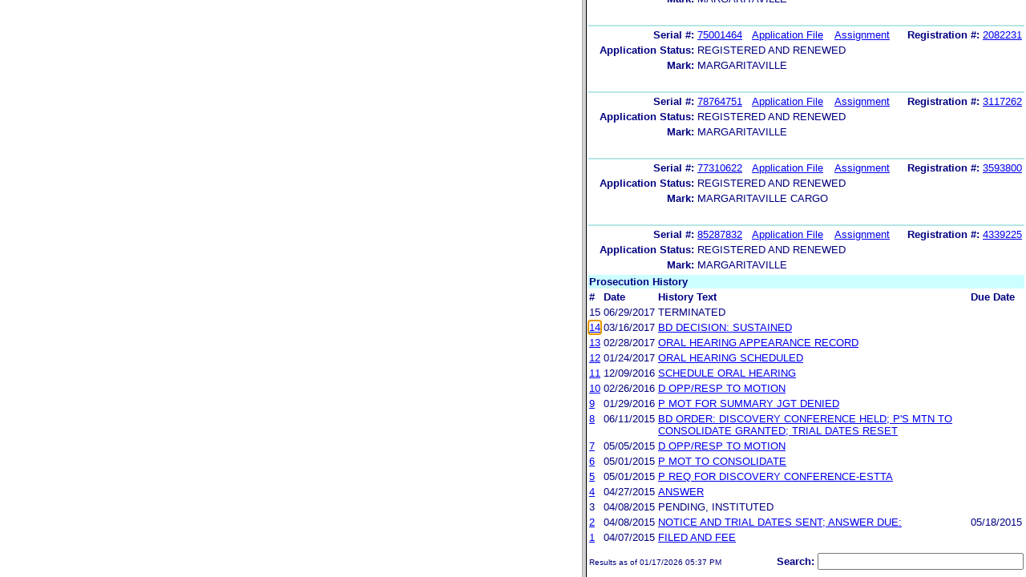

--- FILE ---
content_type: text/html; charset=ISO-8859-1
request_url: https://ttabvue.uspto.gov/ttabvue/v?pno=91221395&pty=OPP&eno=14&mode=frame
body_size: 32949
content:

<!DOCTYPE HTML PUBLIC "-//W3C//DTD HTML 4.01 Transitional//EN" "http://www.w3.org/TR/html4/loose.dtd">
<html lang="en">
<head>
<META http-equiv="Content-Type" content="text/html; charset=UTF-8">
<title>USPTO TTABVUE. Trademark Trial and Appeal Board Inquiry System</title>
<style type="text/css">

        <!--

a.uspto:link {  font-family: Arial, Helvetica, sans-serif ; font-size: 100%; font-weight: bold; color: #003399; text-decoration: none}
a.uspto:visited {  font-family: Arial, Helvetica, sans-serif; font-size: 100%; font-weight: bold; color: #006699; text-decoration: none}
a.uspto:hover {  font-family: Arial, Helvetica, sans-serif; font-size: 100%; font-weight: bold; color: #CC0033; text-decoration: underline}
a.uspto:active {  font-family: Arial, Helvetica, sans-serif; font-size: 100%; font-weight: bold; color: #990033; text-decoration: none}
a.footlinks:link {  font-family: Arial, Helvetica, sans-serif ; font-size: 75%; font-weight: normal; color: #003399; text-decoration: none}
a.footlinks:visited {  font-family: Arial, Helvetica, sans-serif; font-size: 75%; font-weight: normal; color: #006699; text-decoration: none}
a.footlinks:hover {  font-family: Arial, Helvetica, sans-serif; font-size: 75%; font-weight: normal; color: #CC0033; text-decoration: underline}
a.footlinks:active {  font-family: Arial, Helvetica, sans-serif; font-size: 75%; font-weight: normal; color: #990033; text-decoration: none}
a.smalmenu:link {  font-family: Arial, Helvetica, sans-serif ; font-size: 80%; font-weight: bold; color: #003399; text-decoration: none}
a.smalmenu:visited {  font-family: Arial, Helvetica, sans-serif; font-size: 80%; font-weight: bold; color: #006699; text-decoration: none}
a.smalmenu:hover {  font-family: Arial, Helvetica, sans-serif; font-size: 80%; font-weight: bold; color: #CC0033; text-decoration: underline}
a.smalmenu:active {  font-family: Arial, Helvetica, sans-serif; font-size: 80%; font-weight: bold; color: #990033; text-decoration: none}
a.newsheader:link {  font-family: Verdana, Arial, Helvetica, sans-serif; font-size: 80%; font-weight: bold; color: #003399; text-decoration: none}
a.newsheader:visited {  font-family: Verdana, Helvetica, sans-serif; font-size: 80%; font-weight: bold; color: #006699; text-decoration: none}
a.newsheader:hover {  font-family: Verdana, Helvetica, sans-serif; font-size: 80%; font-weight: bold; color: #CC0033; text-decoration: underline}
a.newsheader:active {  font-family: Verdana, Helvetica, sans-serif; font-size: 80%; font-weight: bold; color: #990033; text-decoration: none}
a.text:link {  font-family: Arial, Helvetica, sans-serif; font-size: 80%; font-weight: normal; color: #003399; text-decoration: none}
a.text:visited {  font-family: Arial, Helvetica, sans-serif; font-size: 80%; font-weight: normal; color: #006699; text-decoration: none}
a.text:hover {  font-family: Arial, Helvetica, sans-serif; font-size: 80%; font-weight: normal; color: #CC0033; text-decoration: underline}
a.text:active {  font-family: Arial, Helvetica, sans-serif; font-size: 80%; font-weight: normal; color: #990033; text-decoration: none}
.darkbg {  font-family: Verdana, Helvetica, sans-serif; font-size: 80%; font-weight: bold; color: #FFFFFF; text-decoration: none}
.darkbgsmall {  font-family: Verdana, Helvetica, sans-serif; font-size: 70%; font-weight: bold; color: #FFFFFF; text-decoration: none}
a.darkbg:link {  font-family: Verdana, Helvetica, sans-serif; font-size: 80%; font-weight: bold; color: #FFFFFF; text-decoration: none}
a.darkbg:visited {
        font-family: Verdana, Helvetica, sans-serif;
        font-size: 80%;
        font-weight: bold;
        color: #eeeeee;
        text-decoration: none;
}
a.darkbg:hover {
        font-family: Verdana, Helvetica, sans-serif;
        font-size: 80%;
        font-weight: bold;
        color: #E9DFD3;
        text-decoration: underline;
        background-color: #993300;
}
a.darkbg:active {
        font-family: Verdana, Helvetica, sans-serif;
        font-size: 80%;
        font-weight: bold;
        color: #E9DFD3;
        text-decoration: none;
        background-color: #993300;
}
a.darkbgsmall:link {  font-family: Verdana, Helvetica, sans-serif; font-size: 70%; font-weight: bold; color: #FFFFFF; text-decoration: none}
a.darkbgsmall:visited {
        font-family: Verdana, Helvetica, sans-serif;
        font-size: 70%;
        font-weight: bold;
        color: #eeeeee;
        text-decoration: none;
}
a.darkbgsmall:hover {
        font-family: Verdana, Helvetica, sans-serif;
        font-size: 70%;
        font-weight: bold;
        color: #E9DFD3;
        text-decoration: underline;
        background-color: #993300;
}
a.darkbgsmall:active {
        font-family: Verdana, Helvetica, sans-serif;
        font-size: 70%;
        font-weight: bold;
        color: #E9DFD3;
        text-decoration: none;
        background-color: #993300;
}
a.tinyblu:link {  font-family: Arial, Helvetica, sans-serif; font-size: 75%; font-weight: normal; color: #330066; text-decoration: none}
a.tinyblu:visited {  font-family: Arial, Helvetica, sans-serif; font-size: 75%; font-weight: normal; color: #330066; text-decoration: none}
a.tinyblu:hover {  font-family: Arial, Helvetica, sans-serif; font-size: 75%; font-weight: normal; color: #993333; text-decoration: underline}
a.tinyblu:active {  font-family: Arial, Helvetica, sans-serif; font-size: 75%; font-weight: normal; color: #330066; text-decoration: none}
.tinyblu {  font-family: Arial, Helvetica, sans-serif; font-size: 75%; font-weight: normal; color: #000033; text-decoration: none}
.caption {
        font-family: Verdana, Arial, Helvetica, sans-serif;
        font-size: 100%;
        color: #666666;
        text-decoration: none;
        font-weight: bold
}
.darkbg {
        font-family: Arial, Helvetica, sans-serif;
        font-size: 100%;
        font-weight: bold;
        color: #FFFFFF;
        text-decoration: none;
}
.bigbutton { font-family: Arial, Helvetica, sans-serif;
        font-size: 130%;
        font-weight: bold;
        color: #054169;
        text-decoration: none;
}
.tinytext {
        font-family: Verdana, Helvetica, sans-serif;
        font-size: 75%;
        font-weight: normal;
        color: #336699;
        text-decoration: none;
}
.littlebutton {
        font-family: Arial, Helvetica, sans-serif;
        font-size: 80%;
        color: #53698A;
        text-decoration: none;
        font-weight: bold;
}
.bigbuttonsub {
        font-family: Arial, Helvetica, sans-serif;
        font-size: 50%;
        color: #53698A;
        text-decoration: none;
        font-weight: lighter;
}
.newstext {
        font-family: Verdana, Arial, Helvetica, sans-serif;
        font-size: 70%;
        color: #000000;
        text-decoration: none;
}
.newsdate {
        font-family: Arial, Helvetica, sans-serif;
        font-size: 60%;
        color: #888888;
        text-decoration: none;
}       
.text {
        font-family: Arial, Helvetica, sans-serif;
        font-size: 80%;
        color: #000033;
        text-decoration: none;
        font-weight: lighter;
}
.text2 {
        font-family: Arial, Helvetica, sans-serif;
        font-size: 100%;
        color: #993333;
        text-decoration: none;
        font-weight: lighter;
        }
.vertbar {
        font-family: Verdana, Helvetica, Arial, sans-serif;
        font-size: 100%;
        color: #993333;
        text-decoration: none;
        font-weight: bold;
}
.vertbarsmall {
        font-family: Verdana, Arial, Helvetica, sans-serif;
        font-size: 80%;
        font-weight: bold;
        text-decoration: none;
        color: #993333;
}
.sectionhead {
        font-family: Verdana, Arial, Helvetica, sans-serif;
        font-size: 70%;
        font-weight: bold;
        color: #598AAA;
        }
a.sectionhead:link {
        font-family: Verdana, Arial, Helvetica, sans-serif;
        font-size: 70%;
        font-weight: bold;
        color: #598AAA;
        text-decoration: none
}
a.sectionhead:visited {
        font-family: Verdana, Arial, Helvetica, sans-serif;
        font-size: 70%;
        font-weight: bold;
        color: #598AAA;
        text-decoration: none
}
a.sectionhead:active {
        font-family: Verdana, Arial, Helvetica, sans-serif;
        font-size: 70%;
        font-weight: bold;
        color: #598AAA;
        text-decoration: none
}
a.sectionhead:hover {
        font-family: Verdana, Arial, Helvetica, sans-serif;
        font-size: 70%;
        font-weight: bold;
        color: #9BB9CC;
        text-decoration: underline
}

body {
        font-family: Arial, Helvetica, sans-serif;
        font-weight: normal;
        /*font-size: 70%;*/
}

h1.uspto {
        font-family: Arial, Helvetica, sans-serif;
        font-size: 120%;
        font-weight: bold
}

h2.uspto {
        font-family: Arial, Helvetica, sans-serif;
        font-size: 110%;
        font-weight: bold
}

h3.uspto {
        font-family: Arial, Helvetica, sans-serif;
        font-size: 100%;
        font-weight: bold
}

h4.uspto {
        font-family: Arial, Helvetica, sans-serif;
        font-size: 90%;
        font-weight: bold
}

.legal {
        font-family: "Times New Roman",serif;
        font-weight: normal;
        font-style: italic;
}

th.uspto {
        font-family: Arial, Helvetica, sans-serif;
        font-size: 80%;
        font-weight: bold
}

td.uspto {
        font-family: Arial, Helvetica, sans-serif;
        font-size: 80%;
        font-weight: normal
}       
        
.contentbody{
        font-family: Arial, Helvetica, sans-serif;
        font-size:100%;
        font-weight: normal
}
.smalltext {
        font-family: Arial, Helvetica, sans-serif;
        font-size: 80%;
}
        -->
          </style>
<meta content="text/css" http-equiv="Content-Style-Type">
        <style type="text/css">
        <!--
.t1      { font-family:Verdana, Arial, Helvetica,sans-serif; font-size:18px; font-weight:bold;   font-style:normal; color:#000080; background:#FFFFFF; text-align: center;}
.t11     { font-family:Verdana, Arial, Helvetica,sans-serif; font-size:14px;  font-weight:bold;   font-style:normal; color:#000080; background:#FFFFFF;}
.rnOrig  { font-family:Verdana, Arial, Helvetica,sans-serif; font-size:14px; font-weight:bold;   font-style:italic; color:#FF0000; text-decoration: underline; }
.rn      { font-family:Verdana, Arial, Helvetica,sans-serif; font-size:14px; font-weight:bold; font-style:italic; color:#FF0000; background:#FFFFFF; text-decoration: underline; }
.t2      { font-family:Verdana, Arial, Helvetica,sans-serif; font-size:13px;  font-weight:bold;   font-style:normal; color:#000080; background:#FFFFFF;}
.t2b     { font-family:Verdana, Arial, Helvetica,sans-serif; font-size:13px;  font-weight:bold;   font-style:normal; color:#000080; background:#CCFFFF; }
.red     { color:#FF0000; }
.t3      { font-family:Verdana, Arial, Helvetica,sans-serif; font-size:13px;  font-weight:bold;   font-style:normal; color:#000080; background:#FFFFFF; }
.t3.nowrap { white-space:nowrap; }
.t3nblack     { font-family:Verdana, Arial, Helvetica,sans-serif; font-size:13px; font-style:normal; color:#000000; background:#FFFFFF;}
.t4      { font-family:"MS Sans Serif",Helvetica,sans-serif;font-size:10px;   font-weight:normal; font-style:normal; color:#000080; background:#FFFFFF;}
.t5      { font-family:"Small Fonts",Helvetica,sans-serif;font-size:9px;   font-weight:normal; font-style:normal; color:#000080; background:#FFFFFF;}
.p1      { font-family: Verdana, Arial, Helvetica,sans-serif; font-size:13px; font-weight:normal; font-style:normal; color:#000080; background:#FFFFFF;}
td       { vertical-align: top; }
td.vmiddle {vertical-align: middle; }
.hidden { display:none;}

   body
   {
     background-color:#ffffff;
   }
  /* normal text */
  .plaintext
  {

  }

  /* page title */
  .title
  {
    font-family: "Times New Roman", Times, serif;
    font-size:18px;
    font-weight:bold;
    text-align: center;
    margin: 12px 12px 12px 12px;
    color:#000080;
  }

  /* page title */
  .title2
  {
    font-family: "Times New Roman", Times, serif;
    font-size:16px;
    font-weight:bold;
    text-align: center;
    margin: 12px 12px 12px 12px;
    color:#000080;
  }

  /* page subtitle with error text */
  .errorhdr
  {
    font-family: "Times New Roman", Times, serif;
    font-size:18px;
    font-weight:bold;
    color:#800000;
  }

  /* form number on top ofg the screen */
  .ombformnumber
  {
    font-family:"Small Fonts",Helvetica,sans-serif;
    font-size:9px;
    color:#999999;
  }
  /* topmost part of a page - system name */
  .titletopnote
  {
    font-family:"MS Sans Serif", Helvetica,sans-serif;
    font-size:9px;
    text-align: right;
    color:#000080;
  }

  /* text in navigation bar */
  .navbar
  {
    font-family:"MS Sans Serif", Helvetica,sans-serif;
    font-size:10px;
    color:#000080;
  }

  /* what to do on a page */
  .guideline
  {
    font-family:"MS Sans Serif", Helvetica,sans-serif;
    font-size:14px;
    font-weight:bold;
    color:#000000;
  }

  /* details describing guideline */
  .guideline2
  {
    font-family:"MS Sans Serif", Helvetica,sans-serif;
    font-size:14px;
    font-weight:normal;
    color:#000000;
  }

  /* details describing guideline */
  .guideline2b
  {
    font-family:"MS Sans Serif", Helvetica,sans-serif;
    font-size:14px;
    font-weight:bold;
    color:#000000;
  }

  /* details emphasizing guideline */
  .guideline3
  {
    font-family:"MS Sans Serif", Helvetica,sans-serif;
    font-size:14px;
    font-weight:normal;
    color:#800000;
  }

  /* name of a field */
  .formtext1
  {
    font-family:"MS Sans Serif", Helvetica,sans-serif;
    background:#F8F8F8;
    /*padding: 1px 8px 1px 8px ;*/
    font-size:12px;
    font-weight:bold;
  }

  /* value of a field */
  .formtext2
  {
    font-family:"MS Sans Serif", Helvetica,sans-serif;
    background:#F8F8F8;
    /*padding: 1px 4px 1px 4px ;*/
    font-size:12px;
  }

   /* red star on required field */
  .redstar
  {
    color:red;
    font-weight:bold;
  }
  /* hint in a form field */
  .formhint
  {
    font-family:"MS Sans Serif", Helvetica,sans-serif;
    font-size:70%;
    font-weight:normal;
    font-style:normal;
    color:#000080;
    background:#F8F8F8;
  }

  .formhintnobg
  {
    font-family:"MS Sans Serif", Helvetica,sans-serif;
    font-size:11px;
    font-weight:normal;
    font-style:normal;
    color:#000080;
  }

  /* Initial question */
  .iq1
  {
    font-family:"MS Sans Serif", Helvetica,sans-serif;
    font-size:12px;
    font-weight:bold;
    font-style:normal;
    margin: 12px 12px 12px 12px;
    padding: 4px 4px 4px 4px;
    background:#EEEEEE;
    /*WWbackground:#99CCCC;*/
  }

  /* possible choices for an answer */
  .c1
  {
    font-family:"MS Sans Serif", Helvetica,sans-serif;
    font-size:12px;
    font-weight:normal;
    font-style:normal;
    margin: 12px 12px 12px 24px;
    background:#FFFFFF;
  }

  /* three of below are used for framed notes */
  .note
  {
    font-family:"MS Sans Serif", Helvetica,sans-serif;
    font-size:11px;
    font-weight:normal;
    font-style:normal;
    margin: 12px 3px 12px 3px;
    padding: 4px 4px 4px 12px;
    border-style: solid;
    border-width: 1px;
    border-color: #000080;
    color:#000080;
    background:#EEEEEE;
    /* padding: 1px 4px 1px 4px ;*/
  }

  .notehdr
  {
    font-family:"MS Sans Serif", Helvetica,sans-serif;
    font-size:11px;
    font-weight:normal;
    color:#000080;
    background:#EEEEEE;
  }

  .notebody
  {
    font-family:"MS Sans Serif", Helvetica,sans-serif;
    font-size:11px;
    font-weight:normal;
    padding: 4px 4px 4px 4px ;
    color:#000080;
    background:#EEEEEE;
  }

  /* outermost table */
  .outermost
  {
    border-color: #333333;
    background:#CCCCCC;
  }

  .outermostx
  {
    border-width: 1px;
    /*border-color: #555555;*/
    border-color: #333333;
    background:#CCCCCC;
    margin: 12px 0px 12px 0px;
  }

  /* frame to show request text */
  .reqframe
  {
    border-width: 2px;
    border-color: #555555;
    background:#EEEEEE;
    margin: 12px 0px 12px 0px;
  }

  /*
  .button
  {
    font-family:Verdana, Arial, Helvetica,sans-serif;
    font-size:8pt;
  }
  */
-->
        </style>
<script type="text/javascript">
  <!--
var NS4 = (document.layers);
//var IE4 = (document.all);

function eventOnLoad()
{
  if (NS4)
    document.captureEvents(Event.KEYPRESS);
  document.onkeypress = autoFocusOnFirstTextInput;
}

function autoFocusOnFirstTextInput(e)
{
  var whichASC = (NS4) ? e.which : event.keyCode;
  whichTarget = (NS4) ? e.target.name : event.srcElement.name;
  //whichValue = (NS4) ? e.target.value : event.srcElement.value;
  //whichType = (NS4) ? e.target.type : event.srcElement.type;
  if(whichASC<48 || whichASC >57)
    return;

  var firstForm=document.forms[0];
  if(firstForm==null)
    return;
  var el=firstForm.elements;
  var i;
  for(i=0;i<el.length;i++)
  {
    if(el[i].type=="text")
    {
      if(NS4 && whichTarget!=el[i].name && el[i].value.length==0)
        el[i].value=String.fromCharCode(whichASC);
      el[i].focus();
      return;
    }
  }
}

function showHelp(name)
{
  var helpWindow=window.open("help.html#"+name, "helpwindow",
   "width=500, height=300,status=no,resizable=yes,toolbar=yes,menubar=no,scrollbars=yes");
  helpWindow.focus();
  return false;
}
// -->
</script>
<noscript></noscript>
</head>
<body bgcolor="#FFFFFF" marginheight="0" marginwidth="0" topmargin="0" leftmargin="0">
<form target="_top" method="get" action="v">
<table cellspacing="0" cellpadding="0" border="0" width="100%">
<tr>
<td align="left"><a target="_top" href="v"><img alt="TTABVUE Home" src="images/ttabvue-small.gif" border="0"></a></td><td align="right"><span class="t3"><label for="qs">Search: </label></span><input value="" id="qs" name="qs" size="30" maxlength="100" type="text"></td>
</tr>
</table>
</form>
<h2 class="t1">Opposition</h2>
<table summary="layout" border="0" width="100%">
<tbody>
<tr>
<th align="right" class="t3">Number:</th><td class="p1">91221395</td><th align="right" class="t3">Filing Date:</th><td class="p1">04/07/2015</td>
</tr>
<tr>
<th align="right" class="t3">Status:</th><td class="p1">Terminated</td><th align="right" class="t3">Status Date:</th><td class="p1">06/29/2017</td>
</tr>
<tr>
<th align="right" class="t3">General Contact Number:</th><td class="p1">571-272-8500</td>
</tr>
<tr>
<th align="right" class="t3">Interlocutory Attorney:</th><td colspan="3" class="p1"><a href="https://portal.uspto.gov/EmployeeSearch/uspto_EmployeeSearch_Result.action?employeeForm.name=WINTER" target="_blank">ELIZABETH WINTER</a></td>
</tr>
<tr>
<th align="right" class="t3">Paralegal Name:</th><td colspan="3" class="p1"><a href="https://portal.uspto.gov/EmployeeSearch/uspto_EmployeeSearch_Result.action?employeeForm.name=WHITE" target="_blank">VERONICA P WHITE</a></td>
</tr>
</tbody>
</table>
<table summary="layout" border="0" width="100%">
<tbody>
<tr>
<td class="t2b" align="left" colspan="10">Defendant</td>
</tr>
<tr>
<th class="t3" width="25%" align="right">Name:</th><td class="p1" colspan="5"><a href="v?pnam=Rachel%20A%20Bevis%20%20" target="_top">Rachel A Bevis  </a></td>
</tr>
<tr>
<th class="t3" valign="top" align="right">Correspondence:</th><td class="p1" colspan="3"><a href="v?corr=RACHEL%20A%20BEVIS" target="_top">RACHEL A BEVIS</a><br>18110 E BETHANY PL <br>AURORA, CO 80013-6460<br>UNITED STATES<br>rcovel1013@comcast.net<br> Phone: 303-617-0694</td>
</tr>
<tr>
<td>&nbsp;</td>
</tr>
<tr>
<th style="background:#eefdff;text-align:left;" colspan="10" class="t3"><span style="margin-left:45px;">Applications/registrations</span></th>
</tr>
<tr>
<td>&nbsp;</td>
</tr>
<tr>
<th class="t3" align="right">Serial #:</th><td class="p1 vmiddle"><a target="_blank" href="https://tsdr.uspto.gov/#caseNumber=86346860&amp;caseType=SERIAL_NO&amp;searchType=statusSearch">86346860</a></td><td class="p1 vmiddle"><a target="_blank" href="https://tsdr.uspto.gov/#caseNumber=86346860&amp;caseType=SERIAL_NO&amp;searchType=documentSearch">Application File</a></td><td class="p1 vmiddle"><a href="https://assignmentcenter.uspto.gov/search/trademark?serialNumber=86346860" target="_blank">Assignment</a></td><th class="t3" align="right"> </th><td class="p1"> </td>
</tr>
<tr>
<th class="t3" align="right">Application Status: </th><td colspan="3" class="p1">ABANDONED - AFTER INTER-PARTES DECISION</td>
</tr>
<tr>
<th class="t3" align="right">Mark: </th><td colspan="3" class="p1">MARIJUANAVILLE</td>
</tr>
</tbody>
</table>
<table summary="layout" border="0" width="100%">
<tbody>
<tr>
<td class="t2b" align="left" colspan="10">Plaintiff</td>
</tr>
<tr>
<th class="t3" width="25%" align="right">Name:</th><td class="p1" colspan="5"><a href="v?pnam=Margaritaville%20Enterprises,%20LLC%20%20" target="_top">Margaritaville Enterprises, LLC  </a></td>
</tr>
<tr>
<th class="t3" valign="top" align="right">Correspondence:</th><td class="p1" colspan="3"><a href="v?corr=JOEL%20R%20FELDMAN" target="_top">JOEL R FELDMAN</a><br>GREENBERG TRAURIG LLP<br>3333 PIEDMONT RD NE, TERMINUS 200 SUITE 2500 <br>ATLANTA, GA 30305<br>UNITED STATES<br>atltrademark@gtlaw.com, feldmanjoel@gtlaw.com<br> Phone: 678-553-4778</td>
</tr>
<tr>
<td>&nbsp;</td>
</tr>
<tr>
<th style="background:#eefdff;text-align:left;" colspan="10" class="t3"><span style="margin-left:45px;">Pleaded applications and registrations</span></th>
</tr>
<tr>
<td>&nbsp;</td>
</tr>
<tr>
<th class="t3" align="right">Serial #:</th><td class="p1 vmiddle"><a target="_blank" href="https://tsdr.uspto.gov/#caseNumber=73591373&amp;caseType=SERIAL_NO&amp;searchType=statusSearch">73591373</a></td><td class="p1 vmiddle"><a target="_blank" href="https://tsdr.uspto.gov/#caseNumber=73591373&amp;caseType=SERIAL_NO&amp;searchType=documentSearch">Application File</a></td><td class="p1 vmiddle"><a href="https://assignmentcenter.uspto.gov/search/trademark?serialNumber=73591373" target="_blank">Assignment</a></td><th style="width:120px" class="t3 nowrap" align="right">Registration #:</th><td class="p1 vmiddle"><a target="_blank" href="https://tsdr.uspto.gov/#caseNumber=1641613&amp;caseType=US_REGISTRATION_NO&amp;searchType=statusSearch">1641613</a></td>
</tr>
<tr>
<th class="t3" align="right">Application Status: </th><td colspan="3" class="p1">REGISTERED AND RENEWED</td>
</tr>
<tr>
<th class="t3" align="right">Mark: </th><td colspan="3" class="p1">THE MARGARITAVILLE STORE</td>
</tr>
<tr>
<td>&nbsp;</td>
</tr>
<tr>
<td width="25%" style="background:#b7e5e5;" align="left" colspan="10"></td>
</tr>
<tr>
<th class="t3" align="right">Serial #:</th><td class="p1 vmiddle"><a target="_blank" href="https://tsdr.uspto.gov/#caseNumber=74015895&amp;caseType=SERIAL_NO&amp;searchType=statusSearch">74015895</a></td><td class="p1 vmiddle"><a target="_blank" href="https://tsdr.uspto.gov/#caseNumber=74015895&amp;caseType=SERIAL_NO&amp;searchType=documentSearch">Application File</a></td><td class="p1 vmiddle"><a href="https://assignmentcenter.uspto.gov/search/trademark?serialNumber=74015895" target="_blank">Assignment</a></td><th style="width:120px" class="t3 nowrap" align="right">Registration #:</th><td class="p1 vmiddle"><a target="_blank" href="https://tsdr.uspto.gov/#caseNumber=1642132&amp;caseType=US_REGISTRATION_NO&amp;searchType=statusSearch">1642132</a></td>
</tr>
<tr>
<th class="t3" align="right">Application Status: </th><td colspan="3" class="p1">REGISTERED AND RENEWED</td>
</tr>
<tr>
<th class="t3" align="right">Mark: </th><td colspan="3" class="p1">MARGARITAVILLE</td>
</tr>
<tr>
<td>&nbsp;</td>
</tr>
<tr>
<td width="25%" style="background:#b7e5e5;" align="left" colspan="10"></td>
</tr>
<tr>
<th class="t3" align="right">Serial #:</th><td class="p1 vmiddle"><a target="_blank" href="https://tsdr.uspto.gov/#caseNumber=75001464&amp;caseType=SERIAL_NO&amp;searchType=statusSearch">75001464</a></td><td class="p1 vmiddle"><a target="_blank" href="https://tsdr.uspto.gov/#caseNumber=75001464&amp;caseType=SERIAL_NO&amp;searchType=documentSearch">Application File</a></td><td class="p1 vmiddle"><a href="https://assignmentcenter.uspto.gov/search/trademark?serialNumber=75001464" target="_blank">Assignment</a></td><th style="width:120px" class="t3 nowrap" align="right">Registration #:</th><td class="p1 vmiddle"><a target="_blank" href="https://tsdr.uspto.gov/#caseNumber=2082231&amp;caseType=US_REGISTRATION_NO&amp;searchType=statusSearch">2082231</a></td>
</tr>
<tr>
<th class="t3" align="right">Application Status: </th><td colspan="3" class="p1">REGISTERED AND RENEWED</td>
</tr>
<tr>
<th class="t3" align="right">Mark: </th><td colspan="3" class="p1">MARGARITAVILLE</td>
</tr>
<tr>
<td>&nbsp;</td>
</tr>
<tr>
<td width="25%" style="background:#b7e5e5;" align="left" colspan="10"></td>
</tr>
<tr>
<th class="t3" align="right">Serial #:</th><td class="p1 vmiddle"><a target="_blank" href="https://tsdr.uspto.gov/#caseNumber=78764751&amp;caseType=SERIAL_NO&amp;searchType=statusSearch">78764751</a></td><td class="p1 vmiddle"><a target="_blank" href="https://tsdr.uspto.gov/#caseNumber=78764751&amp;caseType=SERIAL_NO&amp;searchType=documentSearch">Application File</a></td><td class="p1 vmiddle"><a href="https://assignmentcenter.uspto.gov/search/trademark?serialNumber=78764751" target="_blank">Assignment</a></td><th style="width:120px" class="t3 nowrap" align="right">Registration #:</th><td class="p1 vmiddle"><a target="_blank" href="https://tsdr.uspto.gov/#caseNumber=3117262&amp;caseType=US_REGISTRATION_NO&amp;searchType=statusSearch">3117262</a></td>
</tr>
<tr>
<th class="t3" align="right">Application Status: </th><td colspan="3" class="p1">REGISTERED AND RENEWED</td>
</tr>
<tr>
<th class="t3" align="right">Mark: </th><td colspan="3" class="p1">MARGARITAVILLE</td>
</tr>
<tr>
<td>&nbsp;</td>
</tr>
<tr>
<td width="25%" style="background:#b7e5e5;" align="left" colspan="10"></td>
</tr>
<tr>
<th class="t3" align="right">Serial #:</th><td class="p1 vmiddle"><a target="_blank" href="https://tsdr.uspto.gov/#caseNumber=77310622&amp;caseType=SERIAL_NO&amp;searchType=statusSearch">77310622</a></td><td class="p1 vmiddle"><a target="_blank" href="https://tsdr.uspto.gov/#caseNumber=77310622&amp;caseType=SERIAL_NO&amp;searchType=documentSearch">Application File</a></td><td class="p1 vmiddle"><a href="https://assignmentcenter.uspto.gov/search/trademark?serialNumber=77310622" target="_blank">Assignment</a></td><th style="width:120px" class="t3 nowrap" align="right">Registration #:</th><td class="p1 vmiddle"><a target="_blank" href="https://tsdr.uspto.gov/#caseNumber=3593800&amp;caseType=US_REGISTRATION_NO&amp;searchType=statusSearch">3593800</a></td>
</tr>
<tr>
<th class="t3" align="right">Application Status: </th><td colspan="3" class="p1">REGISTERED AND RENEWED</td>
</tr>
<tr>
<th class="t3" align="right">Mark: </th><td colspan="3" class="p1">MARGARITAVILLE CARGO</td>
</tr>
<tr>
<td>&nbsp;</td>
</tr>
<tr>
<td width="25%" style="background:#b7e5e5;" align="left" colspan="10"></td>
</tr>
<tr>
<th class="t3" align="right">Serial #:</th><td class="p1 vmiddle"><a target="_blank" href="https://tsdr.uspto.gov/#caseNumber=85287832&amp;caseType=SERIAL_NO&amp;searchType=statusSearch">85287832</a></td><td class="p1 vmiddle"><a target="_blank" href="https://tsdr.uspto.gov/#caseNumber=85287832&amp;caseType=SERIAL_NO&amp;searchType=documentSearch">Application File</a></td><td class="p1 vmiddle"><a href="https://assignmentcenter.uspto.gov/search/trademark?serialNumber=85287832" target="_blank">Assignment</a></td><th style="width:120px" class="t3 nowrap" align="right">Registration #:</th><td class="p1 vmiddle"><a target="_blank" href="https://tsdr.uspto.gov/#caseNumber=4339225&amp;caseType=US_REGISTRATION_NO&amp;searchType=statusSearch">4339225</a></td>
</tr>
<tr>
<th class="t3" align="right">Application Status: </th><td colspan="3" class="p1">REGISTERED AND RENEWED</td>
</tr>
<tr>
<th class="t3" align="right">Mark: </th><td colspan="3" class="p1">MARGARITAVILLE</td>
</tr>
</tbody>
</table>
<table border="0" width="100%">
<thead>
<tr>
<th align="left" class="t2b" colspan="5">Prosecution History</th>
</tr>
<tr>
<th align="left" class="t3">#</th><th align="left" class="t3">Date</th><th align="left" class="t3">History Text</th><th align="left" class="t3">Due Date
                       </th>
</tr>
</thead>
<tbody>
<tr>
<td class="p1">15</td><td class="p1">06/29/2017</td><td class="p1">TERMINATED</td><td class="p1"></td>
</tr>
<tr>
<td class="p1"><a id="eno_14" target="_top" href="v?pno=91221395&amp;pty=OPP&amp;eno=14">14</a></td><td class="p1">03/16/2017</td><td class="p1"><a id="eno_14" target="_top" href="v?pno=91221395&amp;pty=OPP&amp;eno=14">BD DECISION: SUSTAINED</a></td><td class="p1"></td>
</tr>
<tr>
<td class="p1"><a id="eno_13" target="_top" href="v?pno=91221395&amp;pty=OPP&amp;eno=13">13</a></td><td class="p1">02/28/2017</td><td class="p1"><a id="eno_13" target="_top" href="v?pno=91221395&amp;pty=OPP&amp;eno=13">ORAL HEARING APPEARANCE RECORD</a></td><td class="p1"></td>
</tr>
<tr>
<td class="p1"><a id="eno_12" target="_top" href="v?pno=91221395&amp;pty=OPP&amp;eno=12">12</a></td><td class="p1">01/24/2017</td><td class="p1"><a id="eno_12" target="_top" href="v?pno=91221395&amp;pty=OPP&amp;eno=12">ORAL HEARING SCHEDULED</a></td><td class="p1"></td>
</tr>
<tr>
<td class="p1"><a id="eno_11" target="_top" href="v?pno=91221395&amp;pty=OPP&amp;eno=11">11</a></td><td class="p1">12/09/2016</td><td class="p1"><a id="eno_11" target="_top" href="v?pno=91221395&amp;pty=OPP&amp;eno=11">SCHEDULE ORAL HEARING</a></td><td class="p1"></td>
</tr>
<tr>
<td class="p1"><a id="eno_10" target="_top" href="v?pno=91221395&amp;pty=OPP&amp;eno=10">10</a></td><td class="p1">02/26/2016</td><td class="p1"><a id="eno_10" target="_top" href="v?pno=91221395&amp;pty=OPP&amp;eno=10">D OPP/RESP TO MOTION</a></td><td class="p1"></td>
</tr>
<tr>
<td class="p1"><a id="eno_9" target="_top" href="v?pno=91221395&amp;pty=OPP&amp;eno=9">9</a></td><td class="p1">01/29/2016</td><td class="p1"><a id="eno_9" target="_top" href="v?pno=91221395&amp;pty=OPP&amp;eno=9">P MOT FOR SUMMARY JGT DENIED</a></td><td class="p1"></td>
</tr>
<tr>
<td class="p1"><a id="eno_8" target="_top" href="v?pno=91221395&amp;pty=OPP&amp;eno=8">8</a></td><td class="p1">06/11/2015</td><td class="p1"><a id="eno_8" target="_top" href="v?pno=91221395&amp;pty=OPP&amp;eno=8">BD ORDER: DISCOVERY CONFERENCE HELD; P'S MTN TO CONSOLIDATE GRANTED; TRIAL DATES RESET</a></td><td class="p1"></td>
</tr>
<tr>
<td class="p1"><a id="eno_7" target="_top" href="v?pno=91221395&amp;pty=OPP&amp;eno=7">7</a></td><td class="p1">05/05/2015</td><td class="p1"><a id="eno_7" target="_top" href="v?pno=91221395&amp;pty=OPP&amp;eno=7">D OPP/RESP TO MOTION</a></td><td class="p1"></td>
</tr>
<tr>
<td class="p1"><a id="eno_6" target="_top" href="v?pno=91221395&amp;pty=OPP&amp;eno=6">6</a></td><td class="p1">05/01/2015</td><td class="p1"><a id="eno_6" target="_top" href="v?pno=91221395&amp;pty=OPP&amp;eno=6">P MOT TO CONSOLIDATE</a></td><td class="p1"></td>
</tr>
<tr>
<td class="p1"><a id="eno_5" target="_top" href="v?pno=91221395&amp;pty=OPP&amp;eno=5">5</a></td><td class="p1">05/01/2015</td><td class="p1"><a id="eno_5" target="_top" href="v?pno=91221395&amp;pty=OPP&amp;eno=5">P REQ FOR DISCOVERY CONFERENCE-ESTTA</a></td><td class="p1"></td>
</tr>
<tr>
<td class="p1"><a id="eno_4" target="_top" href="v?pno=91221395&amp;pty=OPP&amp;eno=4">4</a></td><td class="p1">04/27/2015</td><td class="p1"><a id="eno_4" target="_top" href="v?pno=91221395&amp;pty=OPP&amp;eno=4">ANSWER</a></td><td class="p1"></td>
</tr>
<tr>
<td class="p1">3</td><td class="p1">04/08/2015</td><td class="p1">PENDING, INSTITUTED</td><td class="p1"></td>
</tr>
<tr>
<td class="p1"><a id="eno_2" target="_top" href="v?pno=91221395&amp;pty=OPP&amp;eno=2">2</a></td><td class="p1">04/08/2015</td><td class="p1"><a id="eno_2" target="_top" href="v?pno=91221395&amp;pty=OPP&amp;eno=2">NOTICE AND TRIAL DATES SENT;  ANSWER DUE:</a></td><td class="p1">05/18/2015</td>
</tr>
<tr>
<td class="p1"><a id="eno_1" target="_top" href="v?pno=91221395&amp;pty=OPP&amp;eno=1">1</a></td><td class="p1">04/07/2015</td><td class="p1"><a id="eno_1" target="_top" href="v?pno=91221395&amp;pty=OPP&amp;eno=1">FILED AND FEE</a></td><td class="p1"></td>
</tr>
</tbody>
</table>
<form target="_top" method="get" action="v" style="margin-top:6px; margin-bottom:6px;">
<table summary="layout" width="100%" border="0">
<tbody>
<tr>
<td style="vertical-align:baseline; text-align:left;" class="t4">Results as of 01/17/2026 05:37 PM</td><td style="vertical-align:baseline; text-align:right;" width="10%" class="t3"><label for="qs">Search: </label></td><td style="vertical-align:baseline; text-align:left;" width="10%"><input value="" id="qs" name="qs" size="30" maxlength="100" type="text"></td>
</tr>
</tbody>
</table>
</form>
</body>
</html>
